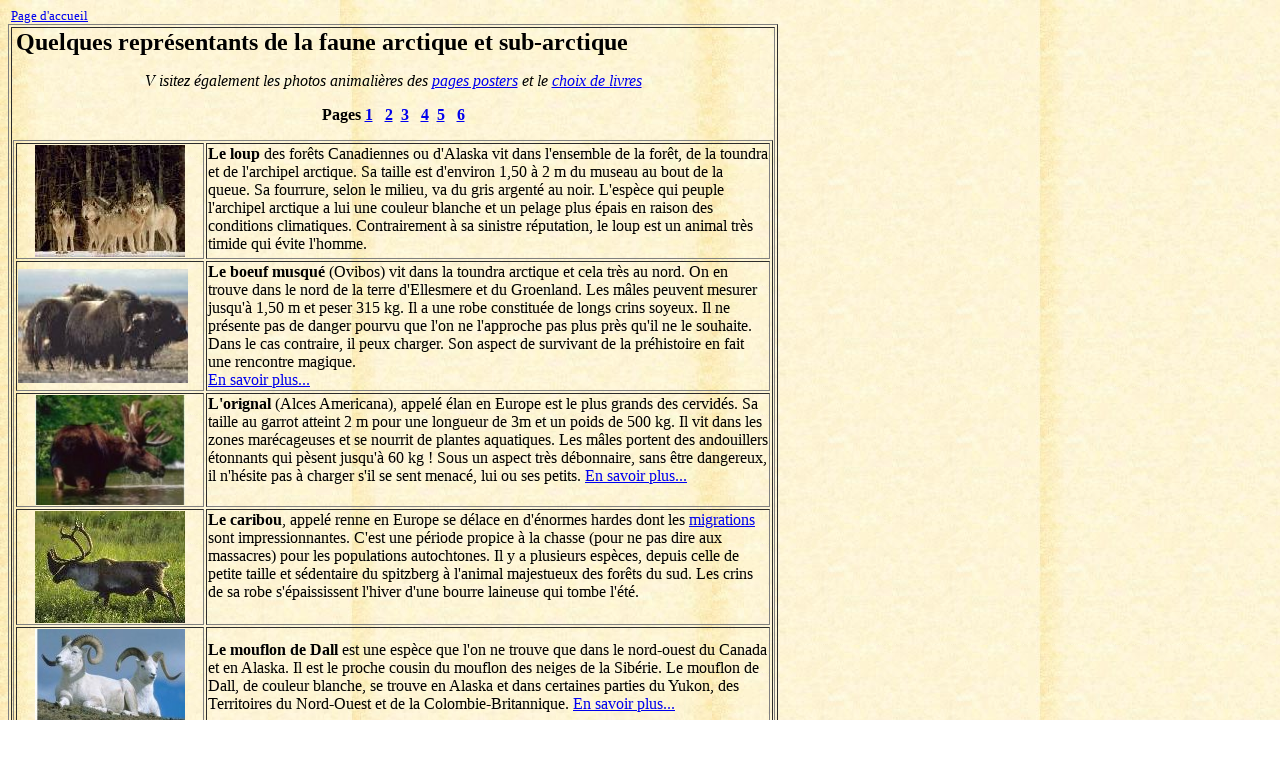

--- FILE ---
content_type: text/html
request_url: https://www.cgrizz.com/faune/faune2.htm
body_size: 2316
content:
<!DOCTYPE html PUBLIC "-//w3c//dtd html 4.0 transitional//en">
<html lang="fr-fr"><head>





  <meta http-equiv="Content-Type" content="text/html; charset=ISO-8859-1">

  <meta name="GENERATOR" content="Mozilla/4.73 [en] (Windows NT 5.0; U) [Netscape]">

  <meta name="Author" content="ROUX Christian">

  <meta name="KeyWords" content="roux,france,lyon,kayak,gngl,canoe,pole,polaire,arctique,arctic,faune,loup,orignal,caribou,renne,&eacute;lan,boeuf musqu&eacute;,muskoxen, dall sheeep"><title>Page faune arctique 2</title></head><body nosave="" alink="#ff0000" background="../gris.jpg" bgcolor="#ffffff" link="#0000ee" text="#000000" vlink="#993366">

<font size="-1">&nbsp;<a href="http://www.cgrizz.com/index.htm" target="_blank">Page

d'accueil</a></font>

<table border="1" cols="1" width="770">

  <tbody>

    <tr>

      <td nosave="" background="../gris.jpg" valign="top" width="650"><font size="-2">&nbsp;</font><b><font size="+2">Quelques

repr&eacute;sentants de la faune arctique et sub-arctique</font></b>

      <center>

      <p><span style="font-style: italic;"></span><span style="font-style: italic;">V isitez &eacute;galement

les photos animali&egrave;res des <a href="../sales/poster1.htm">pages

posters</a> et le <a href="../sales/amazon1.htm">choix de livres</a></span>

      </p>

      <p><b>Pages <a href="faune1.htm">1</a>&nbsp;&nbsp; <a href="faune2.htm">2</a>&nbsp; <a href="faune3.htm">3</a>&nbsp;&nbsp; <a href="faune4.htm">4</a>&nbsp; <a href="faune5.htm">5</a>&nbsp;&nbsp; <a href="faune6.htm">6</a></b></p>

      </center>

      <table border="1" width="100%">

        <tbody>

          <tr>

            <td align="center" valign="CENTER" width="25%"><img src="loup.jpg" alt="Loup" height="112" width="150"></td>

            <td align="left" valign="top"><b>Le loup</b> des

for&ecirc;ts Canadiennes ou

d'Alaska vit dans l'ensemble de la for&ecirc;t, de la toundra et de

l'archipel

arctique. Sa taille est d'environ 1,50 &agrave; 2 m du museau au bout

de

la queue. Sa fourrure, selon le milieu, va du gris argent&eacute; au

noir.

L'esp&egrave;ce qui peuple l'archipel arctique a lui une couleur

blanche

et un pelage plus &eacute;pais en raison des conditions climatiques.

Contrairement

&agrave; sa sinistre r&eacute;putation, le loup est un animal

tr&egrave;s

timide qui &eacute;vite l'homme.</td>

          </tr>

          <tr>

            <td><img src="boeuf.jpg" alt="Boeuf musqu&eacute;" height="114" width="170"></td>

            <td align="left" valign="top"><b>Le boeuf musqu&eacute;</b>

(Ovibos) vit dans

la toundra arctique et cela tr&egrave;s au nord. On en trouve dans le

nord

de la terre d'Ellesmere et du Groenland. Les m&acirc;les peuvent

mesurer

jusqu'&agrave; 1,50 m et peser 315 kg. Il a une robe constitu&eacute;e

de longs crins soyeux. Il ne pr&eacute;sente pas de danger pourvu que

l'on

ne l'approche pas plus pr&egrave;s qu'il ne le souhaite. Dans le cas

contraire,

il peux charger. Son aspect de survivant de la pr&eacute;histoire en

fait

une rencontre magique.<br>

            <a href="../wolverine/muskox.htm" target="_blank">En

savoir plus...</a><br>

            </td>

          </tr>

          <tr>

            <td align="center" valign="CENTER"><img src="orignal.jpg" alt="Orignal" height="110" width="150"></td>

            <td align="left" valign="top"><b>L'orignal</b> (Alces

Americana), appel&eacute;

&eacute;lan en Europe est le plus grands des cervid&eacute;s. Sa taille

au garrot atteint 2 m pour une longueur de 3m et un poids de 500 kg. Il

vit dans les zones mar&eacute;cageuses et se nourrit de plantes

aquatiques.

Les m&acirc;les portent des andouillers &eacute;tonnants qui

p&egrave;sent

jusqu'&agrave; 60 kg ! Sous un aspect tr&egrave;s d&eacute;bonnaire,

sans

&ecirc;tre dangereux, il n'h&eacute;site pas &agrave; charger s'il se

sent

menac&eacute;, lui ou ses petits. <a href="../nisutlin/orignal.htm" target="_blank">En

savoir plus...</a></td>

          </tr>

          <tr>

            <td align="center" valign="CENTER"><img src="caribou.jpg" alt="Caribou" height="112" width="150"></td>

            <td align="left" valign="top"><b>Le caribou</b>,

appel&eacute; renne en Europe

se d&eacute;lace en d'&eacute;normes hardes dont les <a href="../kobuk/caribou.htm" target="_blank">migrations</a>

sont impressionnantes. C'est une p&eacute;riode propice &agrave; la

chasse

(pour ne pas dire aux massacres) pour les populations autochtones. Il y

a plusieurs esp&egrave;ces, depuis celle de petite taille et

s&eacute;dentaire

du spitzberg &agrave; l'animal majestueux des for&ecirc;ts du sud. Les

crins de sa robe s'&eacute;paississent l'hiver d'une bourre laineuse

qui

tombe l'&eacute;t&eacute;.</td>

          </tr>

          <tr>

            <td align="center"><img src="dall.jpg" alt="Caribou" height="96" width="150"></td>

            <td><b>Le mouflon de Dall</b> est une esp&egrave;ce que

l'on ne trouve

que dans le nord-ouest du Canada et en Alaska. Il est le proche cousin

du mouflon des neiges de la Sib&eacute;rie. Le mouflon de Dall, de

couleur

blanche, se trouve en Alaska et dans certaines parties du Yukon, des

Territoires

du Nord-Ouest et de la Colombie-Britannique. <a href="../hart/dall.htm" target="_blank">En

savoir plus...</a></td>

          </tr>

        </tbody>

      </table>

      <center>

      <p><b>Pages <a href="faune1.htm">1</a>&nbsp;&nbsp; <a href="faune2.htm">2</a>&nbsp; <a href="faune3.htm">3</a>&nbsp;&nbsp; <a href="faune4.htm">4</a>&nbsp; <a href="faune5.htm">5</a>&nbsp;&nbsp; <a href="faune6.htm">6</a></b> </p>

      <p><a href="../fkayak.htm"><img src="../retour.gif" nosave="" border="0" height="64" width="98"></a></p>

      </center>

      </td>

    </tr>

  </tbody>

</table>

<br>

&nbsp;

</body></html>